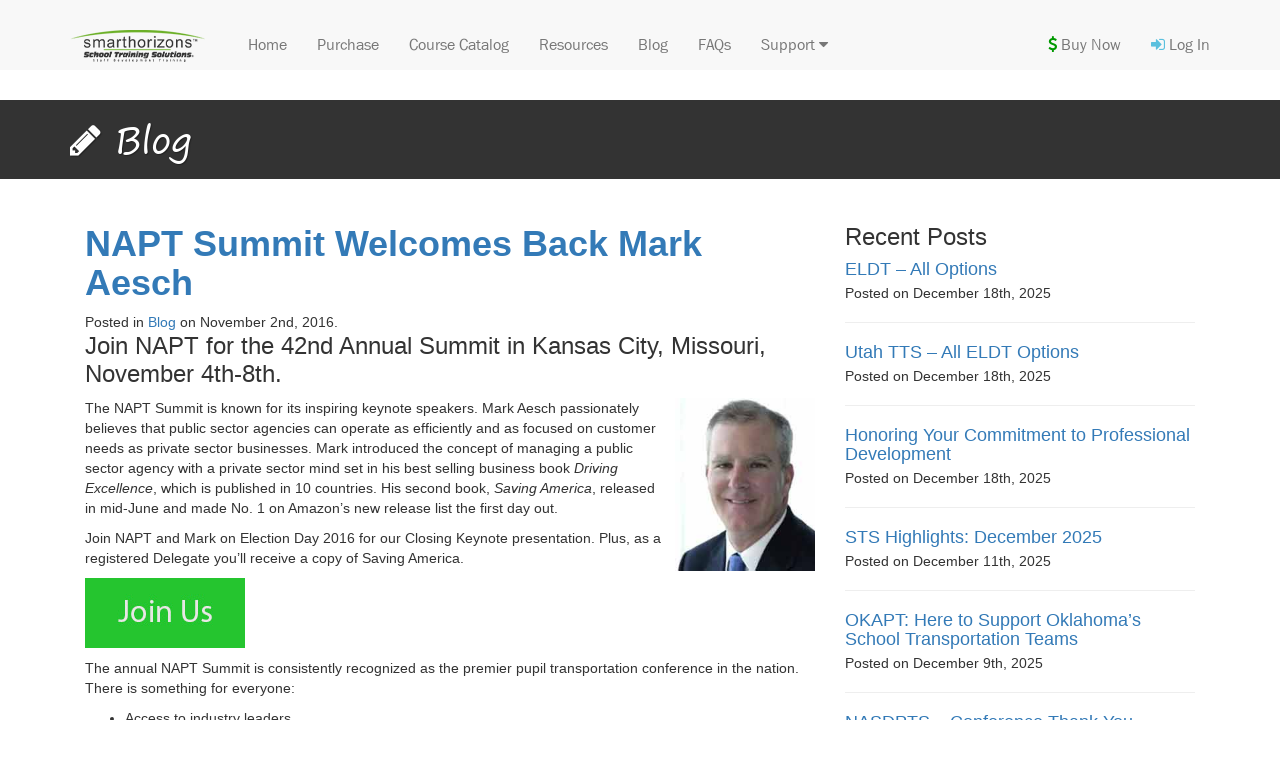

--- FILE ---
content_type: text/html; charset=UTF-8
request_url: http://www.schooltrainingsolutions.com/blog/napt-summit-welcomes-back-mark-aesch/
body_size: 7259
content:
<!DOCTYPE html>
<html lang="en">
<head>
<!-- Global site tag (gtag.js) - Google Analytics -->
<script async src="https://www.googletagmanager.com/gtag/js?id=G-T8K1MM9N9Q"></script>
<script>
  window.dataLayer = window.dataLayer || [];
  function gtag(){dataLayer.push(arguments);}
  gtag('js', new Date());
  gtag('config', 'G-T8K1MM9N9Q');
</script>
<meta charset="utf-8">
<meta http-equiv="X-UA-Compatible" content="IE=edge">
<meta name="viewport" content="width=device-width, initial-scale=1">
<![if !IE]>
	<link rel="icon" href="/wp-content/themes/STS_Black_Chalkboard/img/favicon.png" type="image/x-icon" />
<![endif]>
<!-- This is needed for IE -->
<link rel="shortcut icon" href="/wp-content/themes/STS_Black_Chalkboard/img/favicon.ico" type="image/ico" />
<!-- Added for wordpress -->
<title >NAPT Summit Welcomes Back Mark Aesch | </title>
<!-- <link rel="stylesheet" type="text/css" media="all" href="/wp-content/themes/STS_Black_Chalkboard/style.css" /> -->
<meta name='robots' content='max-image-preview:large' />
<link rel='dns-prefetch' href='//ajax.googleapis.com' />
<link rel="alternate" type="application/rss+xml" title="School Training Solutions &raquo; NAPT Summit Welcomes Back Mark Aesch Comments Feed" href="https://www.schooltrainingsolutions.com/blog/napt-summit-welcomes-back-mark-aesch/feed/" />
<link rel="alternate" title="oEmbed (JSON)" type="application/json+oembed" href="https://www.schooltrainingsolutions.com/wp-json/oembed/1.0/embed?url=https%3A%2F%2Fwww.schooltrainingsolutions.com%2Fblog%2Fnapt-summit-welcomes-back-mark-aesch%2F" />
<link rel="alternate" title="oEmbed (XML)" type="text/xml+oembed" href="https://www.schooltrainingsolutions.com/wp-json/oembed/1.0/embed?url=https%3A%2F%2Fwww.schooltrainingsolutions.com%2Fblog%2Fnapt-summit-welcomes-back-mark-aesch%2F&#038;format=xml" />
<style id='wp-img-auto-sizes-contain-inline-css' type='text/css'>
img:is([sizes=auto i],[sizes^="auto," i]){contain-intrinsic-size:3000px 1500px}
/*# sourceURL=wp-img-auto-sizes-contain-inline-css */
</style>
<link rel='stylesheet' id='jqueryuicss-css' href='/wp-content/themes/STS_Black_Chalkboard/css/jquery-ui.css?ver=1.8.6' type='text/css' media='screen' />
<style id='wp-emoji-styles-inline-css' type='text/css'>

	img.wp-smiley, img.emoji {
		display: inline !important;
		border: none !important;
		box-shadow: none !important;
		height: 1em !important;
		width: 1em !important;
		margin: 0 0.07em !important;
		vertical-align: -0.1em !important;
		background: none !important;
		padding: 0 !important;
	}
/*# sourceURL=wp-emoji-styles-inline-css */
</style>
<style id='wp-block-library-inline-css' type='text/css'>
:root{--wp-block-synced-color:#7a00df;--wp-block-synced-color--rgb:122,0,223;--wp-bound-block-color:var(--wp-block-synced-color);--wp-editor-canvas-background:#ddd;--wp-admin-theme-color:#007cba;--wp-admin-theme-color--rgb:0,124,186;--wp-admin-theme-color-darker-10:#006ba1;--wp-admin-theme-color-darker-10--rgb:0,107,160.5;--wp-admin-theme-color-darker-20:#005a87;--wp-admin-theme-color-darker-20--rgb:0,90,135;--wp-admin-border-width-focus:2px}@media (min-resolution:192dpi){:root{--wp-admin-border-width-focus:1.5px}}.wp-element-button{cursor:pointer}:root .has-very-light-gray-background-color{background-color:#eee}:root .has-very-dark-gray-background-color{background-color:#313131}:root .has-very-light-gray-color{color:#eee}:root .has-very-dark-gray-color{color:#313131}:root .has-vivid-green-cyan-to-vivid-cyan-blue-gradient-background{background:linear-gradient(135deg,#00d084,#0693e3)}:root .has-purple-crush-gradient-background{background:linear-gradient(135deg,#34e2e4,#4721fb 50%,#ab1dfe)}:root .has-hazy-dawn-gradient-background{background:linear-gradient(135deg,#faaca8,#dad0ec)}:root .has-subdued-olive-gradient-background{background:linear-gradient(135deg,#fafae1,#67a671)}:root .has-atomic-cream-gradient-background{background:linear-gradient(135deg,#fdd79a,#004a59)}:root .has-nightshade-gradient-background{background:linear-gradient(135deg,#330968,#31cdcf)}:root .has-midnight-gradient-background{background:linear-gradient(135deg,#020381,#2874fc)}:root{--wp--preset--font-size--normal:16px;--wp--preset--font-size--huge:42px}.has-regular-font-size{font-size:1em}.has-larger-font-size{font-size:2.625em}.has-normal-font-size{font-size:var(--wp--preset--font-size--normal)}.has-huge-font-size{font-size:var(--wp--preset--font-size--huge)}.has-text-align-center{text-align:center}.has-text-align-left{text-align:left}.has-text-align-right{text-align:right}.has-fit-text{white-space:nowrap!important}#end-resizable-editor-section{display:none}.aligncenter{clear:both}.items-justified-left{justify-content:flex-start}.items-justified-center{justify-content:center}.items-justified-right{justify-content:flex-end}.items-justified-space-between{justify-content:space-between}.screen-reader-text{border:0;clip-path:inset(50%);height:1px;margin:-1px;overflow:hidden;padding:0;position:absolute;width:1px;word-wrap:normal!important}.screen-reader-text:focus{background-color:#ddd;clip-path:none;color:#444;display:block;font-size:1em;height:auto;left:5px;line-height:normal;padding:15px 23px 14px;text-decoration:none;top:5px;width:auto;z-index:100000}html :where(.has-border-color){border-style:solid}html :where([style*=border-top-color]){border-top-style:solid}html :where([style*=border-right-color]){border-right-style:solid}html :where([style*=border-bottom-color]){border-bottom-style:solid}html :where([style*=border-left-color]){border-left-style:solid}html :where([style*=border-width]){border-style:solid}html :where([style*=border-top-width]){border-top-style:solid}html :where([style*=border-right-width]){border-right-style:solid}html :where([style*=border-bottom-width]){border-bottom-style:solid}html :where([style*=border-left-width]){border-left-style:solid}html :where(img[class*=wp-image-]){height:auto;max-width:100%}:where(figure){margin:0 0 1em}html :where(.is-position-sticky){--wp-admin--admin-bar--position-offset:var(--wp-admin--admin-bar--height,0px)}@media screen and (max-width:600px){html :where(.is-position-sticky){--wp-admin--admin-bar--position-offset:0px}}

/*# sourceURL=wp-block-library-inline-css */
</style>
<style id='classic-theme-styles-inline-css' type='text/css'>
/*! This file is auto-generated */
.wp-block-button__link{color:#fff;background-color:#32373c;border-radius:9999px;box-shadow:none;text-decoration:none;padding:calc(.667em + 2px) calc(1.333em + 2px);font-size:1.125em}.wp-block-file__button{background:#32373c;color:#fff;text-decoration:none}
/*# sourceURL=/wp-includes/css/classic-themes.min.css */
</style>
<script type="text/javascript" src="http://www.schooltrainingsolutions.com/wp-includes/js/jquery/jquery.min.js?ver=3.7.1" id="jquery-core-js"></script>
<script type="text/javascript" src="http://www.schooltrainingsolutions.com/wp-includes/js/jquery/jquery-migrate.min.js?ver=3.4.1" id="jquery-migrate-js"></script>
<script type="text/javascript" src="https://ajax.googleapis.com/ajax/libs/jqueryui/1.8.16/jquery-ui.min.js?ver=1.8.16" id="jqueryui-js"></script>
<link rel="https://api.w.org/" href="https://www.schooltrainingsolutions.com/wp-json/" /><link rel="alternate" title="JSON" type="application/json" href="https://www.schooltrainingsolutions.com/wp-json/wp/v2/posts/4730" /><link rel="EditURI" type="application/rsd+xml" title="RSD" href="https://www.schooltrainingsolutions.com/xmlrpc.php?rsd" />
<meta name="generator" content="WordPress 6.9" />
<link rel="canonical" href="https://www.schooltrainingsolutions.com/blog/napt-summit-welcomes-back-mark-aesch/" />
<link rel='shortlink' href='https://www.schooltrainingsolutions.com/?p=4730' />
<!-- Custom CSS -->
<link href="/wp-content/themes/STS_Black_Chalkboard/style.css" rel="stylesheet">
<!-- HTML5 Shim and Respond.js IE8 support of HTML5 elements and media queries -->
<!-- WARNING: Respond.js doesn't work if you view the page via file:// -->
<!--[if lt IE 9]>
    <script src="https://oss.maxcdn.com/libs/html5shiv/3.7.0/html5shiv.js"></script>
    <script src="https://oss.maxcdn.com/libs/respond.js/1.4.2/respond.min.js"></script>
<![endif]-->

<script src="//assets.adobedtm.com/c876840ac68fc41c08a580a3fb1869c51ca83380/satelliteLib-919b002afcb554907c4f7df8e9fcad1781666cf9.js"></script>

</head>

<body>
<!-- Navigation -->
    <nav class="navbar navbar-default navbar-fixed-top" role="navigation" style="border:none;">
        <div class="container">
            <!-- Brand and toggle get grouped for better mobile display -->
            <div class="navbar-header">
                <button type="button" class="navbar-toggle" data-toggle="collapse" data-target="#bs-example-navbar-collapse-1">
                    <span class="sr-only">Toggle navigation</span>
                    <span class="icon-bar"></span>
                    <span class="icon-bar"></span>
                    <span class="icon-bar"></span>
                </button>
                <a class="navbar-brand" href="https://www.schooltrainingsolutions.com"><img class="img-responsive shadowed hidden-sm" src="/wp-content/themes/STS_Black_Chalkboard/img/sts_logo_02.png" border="0" style="padding-right:10px;" /></a>
        </div>
            <!-- Collect the nav links, forms, and other content for toggling -->
            <div class="collapse navbar-collapse" id="bs-example-navbar-collapse-1">
            <br />
                <ul class="nav navbar-nav">
                    <li>
                        <a href="https://www.schooltrainingsolutions.com">Home</a>
                    </li>
                    <li>
                        <a href="https://www.schooltrainingsolutions.com/purchase/">Purchase</a>
                  </li>
                    <li>
                        <a href="/wp-content/themes/STS_Black_Chalkboard/marketing/pdf/STS_Catalog-web.pdf" target="_blank">Course Catalog</a>
                    </li>
                    <li>
                        <a href="https://www.schooltrainingsolutions.com/resources/">Resources</a>
                  </li>
                    <li>
                        <a href="https://www.schooltrainingsolutions.com/category/blog/">Blog</a>
                  </li>
                    <li>
                        <a href="https://www.schooltrainingsolutions.com/faqs/">FAQs</a>
                  </li>
				  <li>
                        <a class="dropdown-toggle" id="dropdownMenu2" data-toggle="dropdown">Support <i class="fa fa-caret-down"></i></a>
                        <ul class="nav dropdown-menu" aria-labelledby="dropdownMenu2">
                            <li><a href="https://www.schooltrainingsolutions.com/contact/">Contact</a></li>
                            <li><a href="https://www.smarthorizons.org/sh-security/security.html" target="_blank">Security</a></li>
                        </ul>
                    </li>
                </ul>
                <ul class="nav navbar-nav navbar-right hidden-sm">
                    <li><a href="https://www.schooltrainingsolutions.com/purchase/"><i class="fa fa-dollar" style="color:#090;"></i> Buy Now</a></li>
                    <li><a href="https://www.nexportcampus.com/STSdemo/Home/Login.nex"><i class="fa fa-sign-in" style="color:#5bc0de;"></i> Log In</a></li>
                </ul>
            </div>
            <!-- /.navbar-collapse -->
        </div>
        <!-- /.container -->
    </nav>
	<!-- END nav-->

<div class="container-fluid" style="padding-bottom:10px;background-color:#333333;">
<div class="container">
<h1 class="tagline"><i class="fa fa-pencil"></i> Blog</h1>
</div>
</div>

<div class="container" style="padding-top:25px;">

<div class="col-xs-12 col-sm-12 col-md-8 col-lg-8">


		<div class="post" id="post-4730">
		<h1 class="title"><strong><a href="https://www.schooltrainingsolutions.com/blog/napt-summit-welcomes-back-mark-aesch/" rel="bookmark" title="Permanent Link to NAPT Summit Welcomes Back Mark Aesch">NAPT Summit Welcomes Back Mark Aesch</a></strong></h1>

		<div class="postdata">Posted in <a href="https://www.schooltrainingsolutions.com/category/blog/" rel="category tag">Blog</a> on November 2nd, 2016. <br /></div>

		<div class="entry">
			<p><span style="font-size:24px; line-height:28px;font-family: Verdana, Arial, Helvetica, sans-serif;">Join NAPT for the 42nd Annual Summit in Kansas City, Missouri, November 4th-8th.</span></p>
<p><a href="//www.napt.org/annual-summit/"><img decoding="async" style="padding-left:10px;padding-bottom:15px;padding-right:0px;padding-top:0px;" src="//schooltrainingsolutions.azurewebsites.net/_email/images/mark-aesch_portrait.jpg" width="150" align="right" alt="Mark Aesch" /></a>The NAPT Summit is known for its inspiring keynote speakers. Mark Aesch passionately believes that public sector agencies can operate as efficiently and as focused on customer needs as private sector businesses. Mark introduced the concept of managing a public sector agency with a private sector mind set in his best selling business book <em>Driving Excellence</em>, which is published in 10 countries. His second book, <em>Saving America</em>, released in mid-June and made No. 1 on Amazon&#8217;s new release list the first day out. </p>
<p>Join NAPT and Mark on Election Day 2016 for our Closing Keynote presentation. Plus, as a registered Delegate you&#8217;ll receive a copy of Saving America.</p>
<p><a href="//napt.org/annual-summit/attendees/registration.php" target="_blank"><img decoding="async" src="//schooltrainingsolutions.azurewebsites.net/_email/images/joinUs_BUTTON.jpg" alt="Join Us"></a></p>
<p>The annual NAPT Summit is consistently recognized as the premier pupil transportation conference in the nation. There is something for everyone:</p>
<ul>
<li>Access to industry leaders</li>
<li>Nationally recognized speakers</li>
<li>Industry&#8217;s largest trade show</li>
<li>Credits towards national certification</li>
<li>Industry relevant workshops</li>
<li>Professional networking</li>
<li>A special, interactive security training event in partnership with the Transportation Security Administration (TSA)</li>
<li>America&#8217;s Best Inspector and Technician Challenge</li>
</ul>
		</div><!-- end .entry -->

		
		
	</div><!-- end .post -->

	<!---->
	<div class="post" id="commentArea">
<!-- You can start editing here. -->


			<!-- If comments are closed. -->
		<p class="nocomments"></p>

	

</div>

	
	</div><!--/ .col-->    

<div class="col-xs-12 col-sm-12 col-md-4 col-lg-4">

				
<p class="lead"><h3>Recent Posts</h3></p>

<ul class="nav nav-pills nav-stacked">
<li>
<h4 class="list-group-item-heading"><a href="https://www.schooltrainingsolutions.com/blog/eldt-all-options/">ELDT &#8211; All Options</a></h4>
<p class="list-group-item-text">Posted on December 18th, 2025</p>
<hr>
</li>
<li>
<h4 class="list-group-item-heading"><a href="https://www.schooltrainingsolutions.com/blog/utah-tts-all-eldt-options/">Utah TTS &#8211; All ELDT Options</a></h4>
<p class="list-group-item-text">Posted on December 18th, 2025</p>
<hr>
</li>
<li>
<h4 class="list-group-item-heading"><a href="https://www.schooltrainingsolutions.com/blog/honoring-your-commitment-to-professional-development/">Honoring Your Commitment to Professional Development</a></h4>
<p class="list-group-item-text">Posted on December 18th, 2025</p>
<hr>
</li>
<li>
<h4 class="list-group-item-heading"><a href="https://www.schooltrainingsolutions.com/blog/sts-highlights-december-2025/">STS Highlights: December 2025</a></h4>
<p class="list-group-item-text">Posted on December 11th, 2025</p>
<hr>
</li>
<li>
<h4 class="list-group-item-heading"><a href="https://www.schooltrainingsolutions.com/blog/okapt-here-to-support-oklahomas-school-transportation-teams/">OKAPT: Here to Support Oklahoma’s School Transportation Teams</a></h4>
<p class="list-group-item-text">Posted on December 9th, 2025</p>
<hr>
</li>
<li>
<h4 class="list-group-item-heading"><a href="https://www.schooltrainingsolutions.com/blog/nasdpts-conference-thank-you/">NASDPTS &#8211; Conference Thank You</a></h4>
<p class="list-group-item-text">Posted on December 2nd, 2025</p>
<hr>
</li>
<li>
<h4 class="list-group-item-heading"><a href="https://www.schooltrainingsolutions.com/blog/eldt-passenger-endorsement/">ELDT &#8211; Passenger Endorsement</a></h4>
<p class="list-group-item-text">Posted on November 25th, 2025</p>
<hr>
</li>
<li>
<h4 class="list-group-item-heading"><a href="https://www.schooltrainingsolutions.com/blog/okapt-conference-save-the-date/">OKAPT Conference Save the Date</a></h4>
<p class="list-group-item-text">Posted on November 20th, 2025</p>
<hr>
</li>
<li>
<h4 class="list-group-item-heading"><a href="https://www.schooltrainingsolutions.com/blog/sts-highlights-november-2025/">STS Highlights: November 2025</a></h4>
<p class="list-group-item-text">Posted on November 18th, 2025</p>
<hr>
</li>
<li>
<h4 class="list-group-item-heading"><a href="https://www.schooltrainingsolutions.com/blog/napt-after-conference/">NAPT: After Conference</a></h4>
<p class="list-group-item-text">Posted on November 11th, 2025</p>
<hr>
</li>
</ul>
</div>
</div><!--/ .container-->
<hr>
<br /><br /><br />
<!-- BEGIN Footer -->
<div class="container-fluid foot">
    <br /><br />
        	<div class="row hidden-xs">
                <div class="col-sm-4">
                	<h3><a href="https://www.schooltrainingsolutions.com/faqs/" class="whitetxt">FAQs</a></h3>
                </div>
            	<div class="col-sm-4">
                	<h3><a href="https://www.schooltrainingsolutions.com/purchase/" class="whitetxt">Purchase</a></h3>
                </div>
                <div class="col-sm-4">
                	<h3><a href="https://www.schooltrainingsolutions.com/contact/" class="whitetxt">Contact</a></h3>
                </div>
            </div>
            <div class="row hidden-lg hidden-md hidden-sm">
                <div class="col-xs-4">
                	<h5><a href="https://www.schooltrainingsolutions.com/faqs/" class="whitetxt">FAQs</a></h5>
                </div>
            	<div class="col-xs-4">
                	<h5><a href="https://www.schooltrainingsolutions.com/purchase/" class="whitetxt">Purchase</a></h5>
                </div>
                <div class="col-xs-4">
                	<h5><a href="https://www.schooltrainingsolutions.com/contact/" class="whitetxt">Contact</a></h5>
                </div>
            </div>
            <br />
            
            	<div class="row">
                <div class="container">
            	<div align="left" class="col-xs-12 col-sm-6 col-md-9 col-lg-9 whitetxt">Copyright 2009
                    <script language="JavaScript">
					var d=new Date(); 
					yr=d.getFullYear();
					if (yr!=2009)
					document.write("- "+yr);
					</script>
                     School Training Solutions&reg; - All rights reserved - <a class="lightbluetxt" href="javascript:void(0);" onClick="window.open('https://www.smarthorizons.org/terms-of-service.html','links','height=800,width=800,scrollbars=yes,resizable');">Terms of Use</a> | <a class="lightbluetxt" href="javascript:void(0);" onClick="window.open('https://www.smarthorizons.org/privacy-policy.html','links','height=800,width=800,scrollbars=yes,resizable');">Privacy Policy</a></div>
                     <div align="right" class="col-xs-12 col-sm-6 col-md-3 col-lg-3">
                     <!--Social icon img
                     <img src="img/icon_facebook.png" border="0" />&nbsp;<img src="img/icon_twitter.png" border="0" />&nbsp;<img src="img/icon_linkedin.png" border="0" />
                     -->
                     <a href="https://www.facebook.com/pages/School-Training-Solutions-STS/241470922538867?ref=hl"><i class="fa fa-2x fa-facebook-square whitetxt"></i></a>&nbsp;&nbsp;<a href="https://twitter.com/schooltraining"><i class="fa fa-2x fa-twitter-square whitetxt"></i></a>&nbsp;&nbsp;<a href="httsp://www.linkedin.com/pub/school-training-solutions-sts/42/488/ab5"><i class="fa fa-2x fa-linkedin-square whitetxt"></i></a>
                </div>  
                </div>
                </div>
                <div class="row">
                <div class="container">
            	<div align="left" class="col-xs-12 col-sm-6 col-md-9 col-lg-9 whitetxt hidden-xs">
                Powered by: <a href="https://www.smarthorizons.org"><img src="/wp-content/themes/STS_Black_Chalkboard/img/smarthorizons_logo.png" border="0" /></a>
                </div>
                </div>
                </div>
                

</div>
<!-- Bootstrap core JavaScript
    ================================================== -->
    <!-- Placed at the end of the document so the pages load faster -->
    <script type="text/javascript" src="https://ajax.googleapis.com/ajax/libs/jquery/1.12.4/jquery.min.js"></script>
    <script>window.jQuery || document.write('<script type="text/javascript" src="https://schooltrainingsolutions.azurewebsites.net/js/jquery.min.js"><\/script>')</script>
    <script type="text/javascript" src="https://www.schooltrainingsolutions.com/js/bootstrap.min.js"></script>
    <script type="text/javascript" src="https://www.schooltrainingsolutions.com/js/jquery-migrate-1.2.1.min.js"></script>
    <script type="text/javascript" src="https://www.schooltrainingsolutions.com/js/bootstrap-tabcollapse.js"></script>
    <script type="text/javascript" src="https://www.schooltrainingsolutions.com/js/popper.min"></script>
	<script type="text/javascript">
      $(() => {
        const {
        hash
        } = document.location;
        if (!hash) return false;
        $(`.nav.nav-tabs [href="${hash}"]`).tab('show').scrollTop('h3');
      });
    </script>
    <script type="text/javascript">
	   $(function (){
		  $("[data-toggle = 'popover']").popover();
		  $('body').on('click', function (e) {
    	  $('[data-toggle="popover"]').each(function () {
          	if (!$(this).is(e.target) && $(this).has(e.target).length === 0 && $('.popover').has(e.target).length === 0) {
          	$(this).popover('hide');
					}
				});
			});
		  $('#sts-tabs').tabCollapse();
	   });
	</script>
    <!-- IE10 viewport hack for Surface/desktop Windows 8 bug -->
    <script type="text/javascript" src="https://www.schooltrainingsolutions.com/js/ie10-viewport-bug-workaround.js"></script> 

<script type="text/javascript">_satellite.pageBottom();</script>
<!--ReachMail Modal script-->
<script type="text/javascript">
 $(window).scroll(function() {
   if ($(document).scrollTop() > 1000 && $("#myModal").attr("displayed") === "false") {
     $('#myModal').modal('show');
     $("#myModal").attr("displayed", "true");
   }
 });
 </script>
 
 <!--Bootstrap JS
<script type="text/javascript"  src="https://www.schooltrainingsolutions.com/js/bootstrap.min.js"></script>-->
</body>
</html>

--- FILE ---
content_type: text/css
request_url: http://www.schooltrainingsolutions.com/wp-content/themes/STS_Black_Chalkboard/style.css
body_size: 3212
content:
/*
Theme Name: STS Black Chalkboard
Theme URI: https://schooltrainingsolutions.com
Description: STS Black Chalkboard WordPress Theme
Author: Craig Templeman
Author URI: http://www.smarthorizons.org/
Version: 1.5
License: Copyright 2015 - 2024 Smart Horizons
Tags: responsive, white, bootstrap
 
License: Attribution-ShareAlike 3.0 Unported (CC BY-SA 3.0)
License URI: http://creativecommons.org/licenses/by-sa/3.0/
 
Some other comments or urls here that will prove useful reminders to you or another developer
*/

/*!
 * Start Bootstrap - Business Frontpage HTML Template (http://startbootstrap.com)
 * Code licensed under the Apache License v2.0.
 * For details, see http://www.apache.org/licenses/LICENSE-2.0.
 */
 
@import url('https://maxcdn.bootstrapcdn.com/font-awesome/4.4.0/css/font-awesome.min.css');
@import url('css/bootstrap.css');

h2 {
margin-top:5px;	
}
/* Fonts to load */

@font-face {
 font-family: SegoePrint;
 src: url('fonts/segoepr.eot') /* EOT file for IE */
}

@font-face {
 font-family: SegoePrint;
 src: url('fonts/segoepr.ttf') /* TTF file for CSS3 browsers */
}

@font-face {
 font-family: FranklinGothicBook;
 src: url('fonts/FRABK.eot') /* EOT file for IE */
 
}
@font-face {
 font-family: FranklinGothicBook;
 src: url('fonts/FRABK.TTF') /* TTF file for CSS3 browsers */
}

textarea {
	-webkit-box-sizing: border-box;
	-moz-box-sizing: border-box;
	box-sizing: border-box;

	width: 100%;
}

body {
    padding-top: 100px; /* Required padding for .navbar-fixed-top. Remove if using .navbar-static-top. Change if height of navigation changes. */
	overflow-x: hidden;
}

/* Header Image Background - Change the URL below to your image path (example: ../img/background.jpg) */

.business-header {
	height: 435px;
    background: url('img/chalkboard_header_black.jpg') no-repeat center top scroll;
	background-size: 100% auto;
	background-position: bottom;
	position: relative;

}


/* Customize the text color and shadow color and to optimize text legibility. */

.tagline {
    text-shadow: 1px 1px 1px #222;
    color: #fff;
	font-family:SegoePrint;
	text-align:left;
}

.tagline-home {
    text-shadow: 3px 3px 3px #222;
    color: #fff;
	font-family:SegoePrint;
	text-align:center;
}

.img-center {
    margin: 0 auto;
}

footer {
    margin: 50px 0;
}

.foot {
	height:200px;
	background-size: 100% auto;
	position: relative;
	background: url('img/chalkboard_footer_black.jpg') no-repeat center top scroll;
	text-align: center;
}

.rotate {
	-ms-transform: rotate(-2deg); /* IE 9 */
    -webkit-transform: rotate(-2deg); /* Chrome, Safari, Opera */
    transform: rotate(-2deg);
}

/* Header menu */
.navbar-nav > li > a {
  font-family: FranklinGothicBook;
  font-size:16px;
}

.navbar-default .navbar-nav > li > a:hover {
  color: #333;
  background-color:#eeeeee;
}
.navbar-default .navbar-nav > li > a:focus {
  color: #000000;
}

.whitetxt {
	color: #FFF;
}

a.whitetxt:hover {
	color: #95d7ef;
	text-decoration:none;
}

.lightbluetxt {
	color: #95d7ef;
}

a.lightbluetxt:hover {
	color: #FFF;
	text-decoration:none;
}

.greentxt {
	color: #669933;
}

a.greentxt:hover {
	color: #669933;
	text-decoration:none;
}

/**
 * Custom Bootstrap Popovers
 */

.popover {
    max-width: 400px;
}

.popover-title {
    background: #333333;
    color: #EEE;
}
/*
.btn-default,.btn-primary,.btn-success,.btn-info,.btn-warning,.btn-danger {
    -webkit-box-shadow: 2px 2px 0px rgba(4, 4, 4, 0.2);
    -moz-box-shadow:    2px 2px 0px rgba(4, 4, 4, 0.2);
    box-shadow:         2px 2px 0px rgba(4, 4, 4, 0.2);
}
*/

/* Tabbed Interface */
.nav-tabs > li {
  font-family:FranklinGothicBook;
}

.nav-tabs > li > a {
	color: #222;
}

.nav-tabs > li > a:hover {
  border-color: #d6e9c6;
  color:#000000;
  background-color: #d6e9c6;
}
.nav-tabs > li.active > a,
.nav-tabs > li.active > a:hover,
.nav-tabs > li.active > a:focus {
  color: #669933;
  cursor: default;
  border: 1px solid #d6e9c6;
  border-bottom-color: #d6e9c6;
}

.panel.with-nav-tabs .panel-heading{
    padding: 5px 5px 0 5px;
}
.panel.with-nav-tabs .nav-tabs{
	border-bottom: none;
}
.panel.with-nav-tabs .nav-justified{
	margin-bottom: -1px;
}

/*** PANEL SUCCESS ***/
.with-nav-tabs.panel-success .nav-tabs > li > a,
.with-nav-tabs.panel-success .nav-tabs > li > a:hover,
.with-nav-tabs.panel-success .nav-tabs > li > a:focus {
	color: #3c763d;
}
.with-nav-tabs.panel-success .nav-tabs > .open > a,
.with-nav-tabs.panel-success .nav-tabs > .open > a:hover,
.with-nav-tabs.panel-success .nav-tabs > .open > a:focus,
.with-nav-tabs.panel-success .nav-tabs > li > a:hover,
.with-nav-tabs.panel-success .nav-tabs > li > a:focus {
	color: #3c763d;
	background-color: #d6e9c6;
	border-color: transparent;
}
.with-nav-tabs.panel-success .nav-tabs > li.active > a,
.with-nav-tabs.panel-success .nav-tabs > li.active > a:hover,
.with-nav-tabs.panel-success .nav-tabs > li.active > a:focus {
	color: #3c763d;
	background-color: #fff;
	border-color: #d6e9c6;
	border-bottom-color: transparent;
}
.with-nav-tabs.panel-success .nav-tabs > li.dropdown .dropdown-menu {
    background-color: #dff0d8;
    border-color: #d6e9c6;
}
.with-nav-tabs.panel-success .nav-tabs > li.dropdown .dropdown-menu > li > a {
    color: #3c763d;   
}
.with-nav-tabs.panel-success .nav-tabs > li.dropdown .dropdown-menu > li > a:hover,
.with-nav-tabs.panel-success .nav-tabs > li.dropdown .dropdown-menu > li > a:focus {
    background-color: #d6e9c6;
}
.with-nav-tabs.panel-success .nav-tabs > li.dropdown .dropdown-menu > .active > a,
.with-nav-tabs.panel-success .nav-tabs > li.dropdown .dropdown-menu > .active > a:hover,
.with-nav-tabs.panel-success .nav-tabs > li.dropdown .dropdown-menu > .active > a:focus {
    color: #fff;
    background-color: #3c763d;
}

.tab-pane ul.panel-list {
	position: relative;
	left: 15px;
}

.borderless tbody tr td, .borderless tbody tr th, .borderless thead tr th {
    border: none;
}

.padbot20 {
	padding-bottom:20px;
}

.padtop20 {
	padding-top:20px;
}

.panel-title {
	color:#669933;
}

a {
	cursor:pointer;
	cursor:hand;
}


/* BEGIN 20% styled columns */
.col-xs-15,
.col-sm-15,
.col-md-15,
.col-lg-15 {
    position: relative;
    min-height: 1px;
    padding-right: 10px;
    padding-left: 10px;
}

.col-xs-15 {
    width: 20%;
    float: left;
}

.table > tbody > tr > td {
    vertical-align: top;
}

/**
 * Add text-center class to override Bootstrap's default td { text-align: left; }
 */
.table td.text-center,
.table th.text-center {
    text-align: center;
}
.table th.description {
    width: 75%;
}
.table th.price {
    width: 10%;
}
.table th.qty {
    width: 15%;
}
/*
input {
    vertical-align: top;
}
*/
/* Begin Media Queries */

@media (min-width: 768px) {
.col-sm-15 {
        width: 20%;
        float: left;
    }
}

@media (min-width: 992px) {
    .col-md-15 {
        width: 20%;
        float: left;
    }
}

@media (min-width: 1200px) {
    .col-lg-15 {
        width: 20%;
        float: left;
    }
}

/* lg */
@media screen and (min-width: 1200px) {
	/*.jumbotron {
		background-image: url(../img/Homepage_01.jpg);
		min-height: 700px;
		margin-top: 20px;
	}*/
	
	.business-header {
	height: 435px;
    background: url('img/chalkboard_header_black.jpg') no-repeat center top scroll;
	background-size: 100% auto;
	background-position: bottom;
	position: relative;

	}

	.business-header h1 {
		font-size:56px;
		color:#FFF;

	}
	
	
	.jumbotron .whitebox {
		background-color:#ffffff;
		border:0;
		border-radius:10px;
		padding:10px 25px 10px 40px;
		/*font-weight:bold;*/
	}

}
/* md 
@media screen and (min-width: 992px) and (max-width: 1199px) {*/
@media screen and (max-width: 1199px) {
	/*.jumbotron {
		background-image: url(../img/Homepage_md.jpg);
		min-height: 580px;
		margin-top: 20px;
	}*/
	
	.business-header {
	height: 375px;
    background: url('img/chalkboard_header_black.jpg') no-repeat center top scroll;
	background-size: 100% auto;
	background-position: bottom;
	position: relative;

	}

	.business-header h1 {
		font-size:42px;
		font-weight:bold;
		color:#FFF;

	}
	.business-header h3 {
		font-size:18px;
		color: #ffffff;
	}
	
	.jumbotron .whitebox {
		background-color:#ffffff;
		border:0;
		border-radius:10px;
		padding:10px 25px 10px 25px;
		font-size:22px;
		/*font-weight:bold;*/
	}

}
/* sm 
@media screen and (min-width: 768px) and (max-width: 991px) {*/
@media screen and (max-width: 991px) {
	/*.jumbotron {
		background-image: url(../img/Homepage_sm.jpg);
		min-height: 448px;
		margin-top: 20px;
	}*/
	.business-header {
	height: 300px;
    background: url('img/chalkboard_header_black.jpg') no-repeat center top scroll;
	background-size: 100% auto;
	background-position: bottom;
	position: relative;
	}
	
	.business-header h1 {
		font-size:36px;
		font-weight:bold;
		color:#FFF;

	}

	.business-header h3 {
		font-size:18px;
		color: #ffffff;
	}
	.jumbotron .whitebox {
		background-color:#ffffff;
		border:0;
		border-radius:6px;
		padding:10px 25px 10px 25px;
		font-size:18px;
		/*font-weight:bold;*/
	}

}
/* xs */
@media screen and (max-width: 800px) {
	/*.jumbotron {
		padding: 16px;
		font-size: 20px;
		margin-top: 20px;
		text-align:center;
	}*/
	.business-header {
		height: 350px;
		background: url('img/chalkboard_header_black_02.jpg') no-repeat center top scroll;
		background-size: 100% auto;
		background-position: bottom;
		position: relative;
	}
	
	.business-header h1 {
		font-size:32px;
		font-weight:bold;
		color: #FFF;
	}
	
	.jumbotron .whitebox {
		background-color: #FFFFFF;
		border:0;
		border-radius:6px;
		padding:10px 25px 10px 25px;
		font-size:16px;
		font-weight:bold;
	}
	.container .jumbotron {
		padding-right: 40px;
		padding-left: 40px;
	}

}

@media (min-width: 200px) and  (max-width: 500px) {
	/*.jumbotron {
		padding: 16px;
		font-size: 20px;
		margin-top: 20px;
		text-align:center;
	}*/
	.business-header {
	height: 325px;
    background: url('img/chalkboard_header_black_03.jpg') no-repeat center top scroll;
	background-size: 100% auto;
	background-position: bottom;
	position: relative;
	}
	
	.business-header h1 {
		font-size:28px;
		font-weight:bold;
		color: #FFF;
	}
	.business-header h3 {
		font-size:14px;
		color: #ffffff;
	}
	.jumbotron .whitebox {
		background-color: #FFFFFF;
		border:0;
		border-radius:6px;
		padding:10px 25px 10px 25px;
		font-size:16px;
		font-weight:bold;
	}
	.container .jumbotron {
		padding-right: 40px;
		padding-left: 40px;
	}

}

.sidebar-container {
    /*border: 1px solid #d2b598;
    background-color: #f3ead9;*/
    border-radius: 5px;
    text-align: right;
    padding: 0;
    margin: 0;
	font-size:1.2em;
  }
  
  .sidebar-heading {
    width: 100%;
    text-align: center;
    /*border-bottom: 1px solid #d2b598;
    background-color: #e1ccad;*/
    padding-top: 10px;
  }
  
  .sidebar-heading h2 {
    text-align: center;
    margin: 0;
    padding: 0;
  }
  
  .sidebar-body {
    text-align: right !important;
    padding:10px;
  }
  
  .sidebar-body h4 {
    text-align: center !important;
  }
  
  .sidebar-body .form-group, .purchaseContact .btn {
    display:flex;
    flex-direction: row;
    justify-content: flex-end;
    align-items: flex-end;
  }
  
  .sidebar-body .form-price {
    font-size: 1.2em;
    font-weight: bold;
    color: #da3a22;
    margin-bottom:5px;
  }
  
  .sidebar-body p {
    margin-top:10px;
    text-align: left;
  }
 